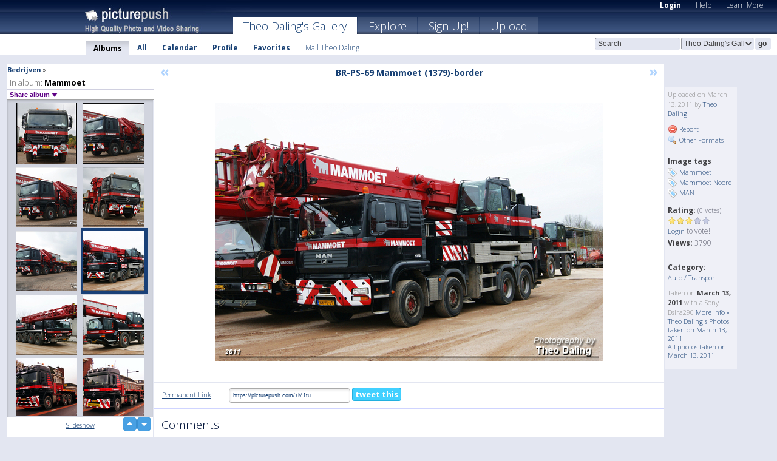

--- FILE ---
content_type: text/html; charset=UTF-8
request_url: https://theodaling.picturepush.com/album/36379/5250526/Mammoet/BR-PS-69--Mammoet--%281379%29-b....html
body_size: 6418
content:

        
                





        
	

        
    
                    
                        
           
                   
                    
                                    
        
            
           
            
                        
                
    <html xml:lang="en" lang="en">
    <head>

<meta name="viewport" content="width=device-width, initial-scale=1, maximum-scale=1"></meta>

 	<title>
    
        BR-PS-69  Mammoet  (1379)-b... Mammoet Photo album by  Theo  Daling   
        
                        
        
        
        
        </title>	
        
       
<script type="text/javascript" src="https://ajax.googleapis.com/ajax/libs/jquery/1.4.3/jquery.min.js"></script>
	<script type="text/javascript" src="/consyn/base.js?v18"></script>
 
<script type="text/javascript">Consyn.start('/consyn',[],{usedefault:true});</script>


    	<link rel="stylesheet" href="https://picturepush.com/style/base3.css?v1698485769" type="text/css" />
    <link rel="stylesheet" href="https://picturepush.com/themes/picturepush/skins/navy/style/colors.css?v6" type="text/css" id="skinStylesheet" />
    
    
    
    <link rel="alternate" title="PicturePush RSS feed" type="application/rss+xml" href="/user_rss.php" />
    
    <link rel="shortcut icon" href="/favicon.ico" /> 
    
    <meta http-equiv="Content-Type" content="text/html; charset=UTF-8"></meta>
    <meta name="verify-v1" content="njdKWUPFl93zsvYeC3/6WK2Yy7xOnZaHn5GfLDQdHTw="></meta>
    
    <meta name="keywords" content="BR-PS-69  Mammoet  (1379)-b..., Mammoet, Theo  Daling, free, photo, image, upload, quality, pro"></meta>
                
<link href="https://vjs.zencdn.net/5.19.2/video-js.css" rel="stylesheet" />

    	
	<meta property="og:title" content="BR-PS-69  Mammoet  (1379)-border.jpg"></meta>
        <meta property="og:type" content="article"></meta>
        <meta property="og:url" content="https://theodaling.picturepush.com/album/36379/5250526/Mammoet/BR-PS-69--Mammoet--%281379%29-b....html"></meta>
        <meta property="og:image" content="https://www1.picturepush.com/photo/a/5250526/640/Mammoet/BR-PS-69--Mammoet--%281379%29-border.jpg"></meta>
        <meta property="og:site_name" content="PicturePush"></meta>
        <meta property="og:description" content=" by Theo  Daling In Mammoet Album - "></meta>
	<meta property="fb:app_id" content="223717607720914"></meta>


             




    
  </head>
  <body style="position: relative;">

  <div id="bg" style="opacity: 0.9;filter: blur(5px); -webkit-filter: blur(5px); -moz-filter: blur(5px); -o-filter: blur(5px); -ms-filter: blur(5px); position: absolute; width: 100%; min-height: 100%; left:0; bottom:0; right:0;"></div>

  <div id="container">
    <div id="header">
        
        
        <div id="logo"><a href="https://picturepush.com/"><img src="https://picturepush.com/themes/picturepush/skins/navy/img/logo4.jpg?v3" alt="PicturePush - High Quality Photo Upload and Sharing" id="skinLogo" /></a></div>
        <ul id="personalMenu" class="menu">
            
                                    
                        
            
                
            
            
             <li><a href="https://picturepush.com/login">Login</a></li>            
            
            <li><a href="https://picturepush.com/help" style="font-weight: normal;">Help</a></li><li><a href="https://picturepush.com/tour" style="font-weight: normal;">Learn More</a></li>            
           
            
            
        </ul>


        
        <ul id="mainmenu">
                            <li class="active"><h1><a href="https://theodaling.picturepush.com/">Theo  Daling's Gallery</a></h1></li>
                
                        
              
            <li><a href="https://picturepush.com/explore">Explore</a></li><li><a href="https://picturepush.com/signup">Sign Up!</a></li><li><a href="https://picturepush.com/up">Upload</a></li>                      
        </ul>

                
    <div class="searchBox">
        <form name="findlogin" action="https://picturepush.com/search" method="get">
             
            
            <input type="text" name="q" style="width: 140px" value="Search" onclick="if(this.value=='Search'){this.focus(); this.select();}" /><select name="clid" style="width: 120px">
                <option value="">All galleries</option>
                                <option value="13367" selected="selected">Theo  Daling's Gallery</option>            </select><input type="submit" class="button" value="go" />
        </form>
    
    </div>
                
        <div id="userMenu">
            <ul class="menu">
            
                                
                            
            
                            
                
                                    <li class="active"><a href="https://theodaling.picturepush.com/">Albums</a></li><li><a href="https://theodaling.picturepush.com/all">All</a></li><li><a href="https://theodaling.picturepush.com/calendar">Calendar</a></li><li><a href="https://theodaling.picturepush.com/profile">Profile</a></li><li><a href="https://theodaling.picturepush.com/favorites">Favorites</a></li> 
                                
                 
		                   
                    <li class="other"><a href="https://theodaling.picturepush.com/mail">Mail Theo  Daling</a></li>
                                 
                
                
            </ul>



        </div>
    
    </div>
    
    

              

    
    
    <div id="content" class="content-set">

    
                                

	
                
        <div id="column1wrap"><div id="column1">


                       
        
            
        <div class="settitle">
                       <div style="font-size: 11px;"><a href="/albums/329/Bedrijven.html" style="text-decoration: none;">Bedrijven</a> &raquo;</div>        
                     
            <h2> 
              <span class="prefix">In album:</span>               
              Mammoet          
               
              
            </h2>
             <div class="setcontrols">
               
               <span e:behave="picturepush.popup" e:popup="albumShareContextMenu" e:popupdata="{albumid: 36379}" style="cursor: pointer;">Share album <b class="downarrow"></b></span>
	     </div>
            </div>
            
                       
             <div class="block thumbGrid">
            
                <form action="/massmanipulate.php" method="post" target="waitingwindow" onsubmit="window.open('about:blank','waitingwindow','width=200,height=200'); hide(elem('massmenu'));" style="border: 1px solid transparent;">
                
                

    

                
                
                                                
                
                                
                <div e:transform="picturepush.lazyscroller" e:pages="13" e:position="1" e:pageheight="316" e:pagewidth="220" e:src="/thumbs_page.php?alid=36379&amp;page=$1" id="lazyscroller" style="min-height:320px; width: 240px;">
                        
                            
                                                                                                                        
    
        
    
    
        <div class="thumb">
<a class="link" e:behave="tooltip" id="img11164584" e:tiptext="Mammoet - Schiedam  BZ-ZD-4...<br />2012-10-14 18:45:22" e:transform="nav" href="https://theodaling.picturepush.com/album/36379/11164584/Mammoet/Mammoet---Schiedam--BZ-ZD-4....html" e:href="/album/36379/detail/11164584" e:target="column2" e:highlight="true" onclick="var e=fix_e(arguments[0]); if(elem('massmenu')){elem('massmenu').activate('sel_11164584',e)};">
        
        
        
        <img height="100" width="100" alt="Mammoet - Schiedam  BZ-ZD-4... - Mammoet" src="https://www1.picturepush.com/photo/a/11164584/100c/Mammoet/Mammoet---Schiedam--BZ-ZD-44--%28100849%29--voorkant.jpg?v0" /></a>
        
            <div class="data"> 
            
            </div>
        </div><div class="thumb">
<a class="link" e:behave="tooltip" id="img11164582" e:tiptext="Mammoet - Schiedam  BZ-ZD-4...<br />2012-10-14 18:45:19" e:transform="nav" href="https://theodaling.picturepush.com/album/36379/11164582/Mammoet/Mammoet---Schiedam--BZ-ZD-4....html" e:href="/album/36379/detail/11164582" e:target="column2" e:highlight="true" onclick="var e=fix_e(arguments[0]); if(elem('massmenu')){elem('massmenu').activate('sel_11164582',e)};">
        
        
        
        <img height="100" width="100" alt="Mammoet - Schiedam  BZ-ZD-4... - Mammoet" src="https://www1.picturepush.com/photo/a/11164582/100c/Mammoet/Mammoet---Schiedam--BZ-ZD-44--%28100849%29--trekker--o.jpg?v0" /></a>
        
            <div class="data"> 
            
            </div>
        </div><div class="thumb">
<a class="link" e:behave="tooltip" id="img11164581" e:tiptext="Mammoet - Schiedam  BZ-ZD-4...<br />2012-10-14 18:45:18" e:transform="nav" href="https://theodaling.picturepush.com/album/36379/11164581/Mammoet/Mammoet---Schiedam--BZ-ZD-4....html" e:href="/album/36379/detail/11164581" e:target="column2" e:highlight="true" onclick="var e=fix_e(arguments[0]); if(elem('massmenu')){elem('massmenu').activate('sel_11164581',e)};">
        
        
        
        <img height="100" width="100" alt="Mammoet - Schiedam  BZ-ZD-4... - Mammoet" src="https://www1.picturepush.com/photo/a/11164581/100c/Mammoet/Mammoet---Schiedam--BZ-ZD-44--%28100849%29--trekker.jpg?v0" /></a>
        
            <div class="data"> 
            
            </div>
        </div><div class="thumb">
<a class="link" e:behave="tooltip" id="img11164580" e:tiptext="Mammoet - Schiedam  BZ-ZD-4...<br />2012-10-14 18:45:16" e:transform="nav" href="https://theodaling.picturepush.com/album/36379/11164580/Mammoet/Mammoet---Schiedam--BZ-ZD-4....html" e:href="/album/36379/detail/11164580" e:target="column2" e:highlight="true" onclick="var e=fix_e(arguments[0]); if(elem('massmenu')){elem('massmenu').activate('sel_11164580',e)};">
        
        
        
        <img height="100" width="100" alt="Mammoet - Schiedam  BZ-ZD-4... - Mammoet" src="https://www1.picturepush.com/photo/a/11164580/100c/Mammoet/Mammoet---Schiedam--BZ-ZD-44--%28100849%29--rechts.jpg?v0" /></a>
        
            <div class="data"> 
            
            </div>
        </div><div class="thumb">
<a class="link" e:behave="tooltip" id="img11164579" e:tiptext="Mammoet - Schiedam  BZ-ZD-4...<br />2012-10-14 18:45:15" e:transform="nav" href="https://theodaling.picturepush.com/album/36379/11164579/Mammoet/Mammoet---Schiedam--BZ-ZD-4....html" e:href="/album/36379/detail/11164579" e:target="column2" e:highlight="true" onclick="var e=fix_e(arguments[0]); if(elem('massmenu')){elem('massmenu').activate('sel_11164579',e)};">
        
        
        
        <img height="100" width="100" alt="Mammoet - Schiedam  BZ-ZD-4... - Mammoet" src="https://www1.picturepush.com/photo/a/11164579/100c/Mammoet/Mammoet---Schiedam--BZ-ZD-44--%28100849%29.jpg?v0" /></a>
        
            <div class="data"> 
            
            </div>
        </div><div class="thumb">
<a class="link" e:behave="tooltip" id="img5250526" e:tiptext="BR-PS-69  Mammoet  (1379)-b...<br />2011-03-13 20:39:00" e:transform="nav" href="https://theodaling.picturepush.com/album/36379/5250526/Mammoet/BR-PS-69--Mammoet--%281379%29-b....html" e:href="/album/36379/detail/5250526" e:target="column2" e:highlight="true" onclick="var e=fix_e(arguments[0]); if(elem('massmenu')){elem('massmenu').activate('sel_5250526',e)};">
        
        
        
        <img height="100" width="100" alt="BR-PS-69  Mammoet  (1379)-b... - Mammoet" src="https://www1.picturepush.com/photo/a/5250526/100c/Mammoet/BR-PS-69--Mammoet--%281379%29-border.jpg?v0" /></a>
        
            <div class="data"> 
            
            </div>
        </div>    


<div class="scroller" style="float: left; width: auto;">
    <b e:behave='tooltip' e:tiptext="First Page"  class="char">&laquo;&nbsp;&nbsp;</b><b e:behave='tooltip' e:tiptext="Previous Page" class="char">&lt;&nbsp;&nbsp;</b><b class='active'>&nbsp;1&nbsp;</b> <a href="https://theodaling.picturepush.com/album/36379/p-Mammoet.html?page=2" e:transform="nav">2</a> <a href="https://theodaling.picturepush.com/album/36379/p-Mammoet.html?page=3" e:transform="nav">3</a> <a href="https://theodaling.picturepush.com/album/36379/p-Mammoet.html?page=4" e:transform="nav">4</a> <a href="https://theodaling.picturepush.com/album/36379/p-Mammoet.html?page=5" e:transform="nav">5</a> <a href="https://theodaling.picturepush.com/album/36379/p-Mammoet.html?page=6" e:transform="nav">6</a> <a href="https://theodaling.picturepush.com/album/36379/p-Mammoet.html?page=7" e:transform="nav">7</a> <a href="https://theodaling.picturepush.com/album/36379/p-Mammoet.html?page=2" e:behave='tooltip' e:transform="nav" e:tiptext="Next Page" class="char">&gt;</a> <a href="https://theodaling.picturepush.com/album/36379/p-Mammoet.html?page=13" e:behave='tooltip' e:transform="nav" e:tiptext="Last Page" class="char">&raquo;</a> 
    </div>
        
        
    
    
                    
                        
                    </div>  
                      <div style="position: relative; height: 1px; width: 50px; float: right; z-index: 99;">
                           <div style="position: absolute; right:0px; top: 0px; width: 50px;"><a href="#" onclick="elem('lazyscroller').focusPrevious();return false;" class="uparrow"><span>up</span></a>
				<a href="#" onclick="elem('lazyscroller').focusNext(); return false;" class="downarrow"><span>down</span></a></div>
                       </div>                        
                    
                   
                </form>
                                
                <div class="content" style="text-align: center;">
                   
                          
                        
                                                <div><a class="minor" href="/slideshow?alid=36379">Slideshow</a>
                        
                        
                        
                                                
                        </div>
                    </div>
                
                
                
    
                        
                
            </div>


           <div style="position: relative; padding: 4px 0 14px 0; clear: both; text-align: left; ">


</div>            
            
            
            

  
              
        
                   
		  
        
<div style="text-align: center;">

</div><div class="clear"></div>
        </div></div>
                
        <div id="column3">
            <div></div>        </div>                
                 <div class="column2">

        
            
                        
            <div id="column2" e:transform="picturepush.ImagePane" e:src="/album/36379/detail/5250526" e:storestate="anchor" e:loaded="true">
            
                
        
                        
                
        
        
        
        <script>
        if(typeof Consyn == "undefined"){
if(prompt('This page may miss parts, do you wish to refresh?'))window.location.href =  "https://theodaling.picturepush.com/album/36379/5250526/Mammoet/BR-PS-69--Mammoet--%281379%29-b....html";
}
        </script>
<div class="block stageBlock">
    <div class="content stage">
    
    
        <div class="scroller">
             <a href="/album/36379/detail/11164579" e:transform="nav" class="prev" title="Previous" rel="nofollow">&laquo;</a>                
                              
            <h2 class="imageTitle">BR-PS-69  Mammoet  (1379)-border</h2>                        
                       
             
            <a href="/album/36379/detail/5250524" e:transform="nav" class="next" title="Next" rel="nofollow">&raquo;</a>             
        </div>
                    
       
        <div class="media"> 
                
                        
            <a href="/showformat.php?format=1024&alid=36379&imgid=5250526&clid=13367" onclick="window.open(this.href,'fullsize','resizable=yes,status=no,menubar =no,toolbar = no,scrollbars=yes'); return false;" title="Click to enlarge!"><img class="photo" src="https://www1.picturepush.com/photo/a/5250526/640/Mammoet/BR-PS-69--Mammoet--%281379%29-border.jpg?v0" width="640" height="426" onload="this.height = $(this)[0].offsetWidth*426 / 640;" alt="BR-PS-69  Mammoet  (1379)-border Mammoet" /></a>
        
                               
                 </div>
        
        
        
                 
                 
          
        
        <div style="margin: 0 auto 10px auto; max-width:600px;"></div>        
        
        <div class="sidebar">
                
                <p>Uploaded  
                on March 13, 2011                by <a href="https://theodaling.picturepush.com">Theo  Daling</a>                    
                                </p>
        
                
                <ul>
                
                            <li><a href="#" onclick="var d = confirm('Really report this image as inappropriate?'); if(d){location.href='/action.php?mode=report&image=5250526';} return false;"><img src="https://picturepush.com/img/icons/delete.png" alt="" class="icon" height="16" width="16" /> Report</a></li>            
                                  
        
            
            <li><a href="/showformat.php?format=1024&image=5250526" onclick="window.open(this.href,'fullsize','resizable=yes,status=no,menubar =no,toolbar = no,scrollbars=yes'); return false;" title="Other Formats"><img src="https://picturepush.com/img/icons/magnifier.png" alt="" class="icon" height="16" width="16" />  Other Formats</a></li>        
            
                                    
       
            
            
            </ul>
            
            
                

<h3>Image tags</h3>
<p>
        <img src="/img/icons/tag_blue.png" class="icon" alt="" /> <a href="/tag/Mammoet">Mammoet</a><br /><img src="/img/icons/tag_blue.png" class="icon" alt="" /> <a href="/tag/Mammoet%20Noord">Mammoet Noord</a><br /><img src="/img/icons/tag_blue.png" class="icon" alt="" /> <a href="/tag/Man">MAN</a><br />               
</p>
                
                    
            
        
            
            <strong>Rating:</strong> <span style="font-size: 10px">(0 Votes)</span><br />
                
                <span e:transform="pane" id="ratearea">
                    
                                            
                    <img src="https://picturepush.com/img/star1.gif" alt="" class="icon" /><img src="https://picturepush.com/img/star1.gif" alt="" class="icon" /><img src="https://picturepush.com/img/star1.gif" alt="" class="icon" /><img src="https://picturepush.com/img/star2.gif" alt="" class="icon" /><img src="https://picturepush.com/img/star2.gif" alt="" class="icon" />                    
                    
                                            <br /><a href="/login"  class="minor">Login</a> to vote! </span>        
                      
                      <br />
                      <strong>Views:</strong> 3790<br />
                
                
                      
                
                                     
                    
                    
			                
                    <br /><strong>Category:</strong><br />
                   
                    <a href="https://picturepush.com/cat/1/Auto-Transport">Auto / Transport</a>
                                        
                                        
  
                    
  
  
                    
      
                    
                                   
                                
                 <div e:transform="pane" style="margin-top: 10px;">
                
                  <p>
                  Taken on <strong>March 13, 2011</strong> with a Sony Dslra290                  <a href="/exif_details.php?imgid=5250526" e:transform="nav" e:target="lightbox" rel="nofollow" title="Exif Details">More Info&nbsp;&raquo;</a><br />

                  <a href="https://theodaling.picturepush.com/taken/2011-03-13">Theo  Daling's Photos taken on March 13, 2011</a><br />

                  <a href="https://picturepush.com/taken/2011-03-13">All photos taken on March 13, 2011</a>
</p>                 </div>
                                     
            
        </div>

        <div id="actionArea" e:transform="pane"></div>
        
    </div>

</div>

<div class="block" style="overflow: hidden;">
    
    <div class="content extracontent">
           <h3></h3>                     
     




           
               <table style="width: 480px;">      

              
                
               
                    
                    
                    <tr><th><a href="https://picturepush.com/+M1tu" class="minor">Permanent Link</a>:</th>
                <td colspan="3"><input type="text" value="https://picturepush.com/+M1tu" onclick="this.focus(); this.select();" style="width: 200px; font-size: 9px;" />


                <a href="http://twitter.com/share?url=https%3A%2F%2Fpicturepush.com%2F%2BM1tu&text=Check+out%3A+BR-PS-69++Mammoet++%281379%29-border&via=picturepush&related=picturepush" class="tweet-button" target="_blank" title="Post this picture to twitter">tweet this</a>





                </td>
                

                
                
                
                
                </tr>
                    
                
                  

                
                  
                  
                  
                
               </table>
               
               
               
               
               
          
    </div>
      
</div>




<div class="block">
    <h2>Comments</h2>
    <div class="content">
    
      
                   
      
       <h3><img src="https://picturepush.com/img/icons/comment_add.png" alt="" class="icon" height="16" width="16" />  Add Comment</h3>
       
           
                     <p>Please <a href="/login">login</a> to add comments!</p>  
       
  </div>  
 
  
  
</div>        
        
        
        
        
        
        
        
        
        
                            
            
        </div>            
            
                  
   

         
            
            
            </div>
            
                        
                 
	<ul e:transform="picturepush.contextmenu" id="albumShareContextMenu" e:popuptemplate="menu" style="display:none">
                  
                        
                        
                        

                        <li><a href="https://theodaling.picturepush.com/album/36379/p-Mammoet.html" onclick="prompt('Copy album link:',this.href); return false;" style="background-image: url(https://picturepush.com/img/icons/picture_link.png);">Album link</a></li>

                        
                        <li><a href="/masspublish?alid=36379&format=640" style="background-image: url(https://picturepush.com/img/icons/picture_link.png);">Publish</a></li>


	</ul>
                    

<script type="text/javascript">
// <![CDATA[
function checkKey(e){
  sel=null;
 if(e.keyCode!=39 && e.keyCode!=37) return true;

    var t = e.target.tagName.toLowerCase();
    if(t=='input' || t=='textarea' || t=='select') return true;
  if(e.keyCode==39){ // next
    sel =".stage .next";
  }else if(e.keyCode==37){ // previous
    sel=".stage .prev";
  }
  if(sel){
    $(sel).css({backgroundColor:'black'});
    $(sel).click();
  }
  return true;
}
$(function(){
    $(document).keyup(checkKey);


    var diffX,diffY,dx,dy, tchs, del = 150,
    clk = function(el){
        if ( typeof(tchs) !== 'object' ) return; //we have nothing to do
        if( Math.abs(dx) > Math.abs(dy) ){
           if ( dx < -20 ) { //swipe right
              $(".prev").click();
           }
           else if ( dx  > 20 ) { //swipe left
              $(".next").click();
           }
        }
    };
  
    $('.column2').bind('touchstart touchmove', function(ev){
            var oev = ev.originalEvent, el = $(this);
            switch( ev.type.charAt(5) ){
                case 's': //touch start
                    diffX = oev.touches[0].pageX;
                    diffY = oev.touches[0].pageY;
                    window.setTimeout(clk, del, el);
                break;
                case 'm': //touch move
                    tchs = oev.touches;
	            dx = (diffX - tchs[0].pageX);
                    dy = (diffY - tchs[0].pageY);
        //            tchs = oev.touches;
                break;
            }
    }); 
}); 

// ]]>
</script>


    
            
            
            
      
   <script type="text/javascript">
//<![CDATA[
var sess_id = "821946a17c6a7d0af8e751c0a7b79c37";
/*
DomLoaded.load(function(){
  var s = document.createElement('script');
  s.src = "http://orders.colorplaza.com/cart/cart.cpl?lang=EN&oemid=21&swid=990450&aid="+sess_id;
  document.getElementsByTagName("head")[0].appendChild(s);
});
*/   
      //]]>
      </script>
      
                
       <div class="clear"></div> 
     </div>  
          
          
     
<div class="clear"></div>   
   </div>

<div class="clear"></div>   
   <div class="footer">
        <p id="p1">
        <a href="https://picturepush.com/help"><strong>Help:</strong></a><br />
        - <a href="https://picturepush.com/help">FAQ</a><br />

         - <a href="http://www.movinglabs.com/index.php/EN/Feedback?subject=PicturePush">Contact</a><br /> 
        </p>
        
        <p id="p2">
        <strong>Your:</strong><br />
                                        - <a href="https://picturepush.com/help">Help</a><br />- <a href="https://picturepush.com/tour">Learn More</a><br />                    </p>
       
        <p id="p3">
            <strong>Language:</strong><br />
            - <a href="https://picturepush.com/" class="active">English</a><br />
            - <a href="https://picturepush.com/nl/" class=" ?'active'}">Nederlands</a><br />
            - <a href="https://picturepush.com/fr/" class=" ?'active'}">Français</a><br />
        </p>
        
        <p id="p4">
        <a href="https://picturepush.com/explore"><strong>Explore:</strong></a><br />
             - <a href="https://picturepush.com/updated">Updated</a><br /> - <a href="https://picturepush.com/calendar">Calendar</a><br /> - <a href="https://picturepush.com/explore.comments">Comments</a><br /> - <a href="https://picturepush.com/members">Members</a><br />        </p>
        
        <p id="p5">
        <a href="https://picturepush.com/about"><strong>About PicturePush:</strong></a><br />
        - <a href="https://picturepush.com/about">Terms</a><br />
        - <a href="https://picturepush.com/news">News</a><br />
        - <a href="http://twitter.com/PicturePush">Follow on Twitter</a><br />
        - <a href="http://www.movinglabs.com/index.php/EN/Feedback?subject=PicturePush+Feedback">Send us some Feedback</a><br /> 
    
        </p>
        
        
        <p id="p6">
            <a href="https://picturepush.com/tools"><strong>Tools:</strong></a><br />
            - <a href="https://picturepush.com/tools">Multi file upload</a><br />
            - <a href="https://picturepush.com/tools">Widgets for your site</a><br />
            - <a href="https://picturepush.com/3rd_party_hosting">3rd party hosting</a><br />
            - <a href="https://picturepush.com/ebay">eBay photo upload</a><br />

        </p>
        
        
        <p class="copyright">&copy; 2006-2026 - Created by <a href="http://www.movinglabs.com/">MovingLabs</a> 
        &nbsp;
        
        <a href="/privacy">privacy policy</a> - <a href="https://picturepush.com/sitemap">sitemap</a> - <a href="https://picturepush.com/disclosure">Responsible Disclosure</a>

        
</p>
   </div>  
   
   
   











  <script src="https://vjs.zencdn.net/ie8/1.1.2/videojs-ie8.min.js"></script>



  </body>
  
  <!-- 0.11657810211182 -->
</html>                

--- FILE ---
content_type: text/html; charset=UTF-8
request_url: https://theodaling.picturepush.com/thumbs_page.php?alid=36379&page=1
body_size: 655
content:

    
        
    
    
        <div class="thumb">
<a class="link" e:behave="tooltip" id="img11164584" e:tiptext="Mammoet - Schiedam  BZ-ZD-4...<br />2012-10-14 18:45:22" e:transform="nav" href="https://theodaling.picturepush.com/album/36379/11164584/Mammoet/Mammoet---Schiedam--BZ-ZD-4....html" e:href="/album/36379/detail/11164584" e:target="column2" e:highlight="true" onclick="var e=fix_e(arguments[0]); if(elem('massmenu')){elem('massmenu').activate('sel_11164584',e)};">
        
        
        
        <img height="100" width="100" alt="Mammoet - Schiedam  BZ-ZD-4... - Mammoet" src="https://www1.picturepush.com/photo/a/11164584/100c/Mammoet/Mammoet---Schiedam--BZ-ZD-44--%28100849%29--voorkant.jpg?v0" /></a>
        
            <div class="data"> 
            
            </div>
        </div><div class="thumb">
<a class="link" e:behave="tooltip" id="img11164582" e:tiptext="Mammoet - Schiedam  BZ-ZD-4...<br />2012-10-14 18:45:19" e:transform="nav" href="https://theodaling.picturepush.com/album/36379/11164582/Mammoet/Mammoet---Schiedam--BZ-ZD-4....html" e:href="/album/36379/detail/11164582" e:target="column2" e:highlight="true" onclick="var e=fix_e(arguments[0]); if(elem('massmenu')){elem('massmenu').activate('sel_11164582',e)};">
        
        
        
        <img height="100" width="100" alt="Mammoet - Schiedam  BZ-ZD-4... - Mammoet" src="https://www1.picturepush.com/photo/a/11164582/100c/Mammoet/Mammoet---Schiedam--BZ-ZD-44--%28100849%29--trekker--o.jpg?v0" /></a>
        
            <div class="data"> 
            
            </div>
        </div><div class="thumb">
<a class="link" e:behave="tooltip" id="img11164581" e:tiptext="Mammoet - Schiedam  BZ-ZD-4...<br />2012-10-14 18:45:18" e:transform="nav" href="https://theodaling.picturepush.com/album/36379/11164581/Mammoet/Mammoet---Schiedam--BZ-ZD-4....html" e:href="/album/36379/detail/11164581" e:target="column2" e:highlight="true" onclick="var e=fix_e(arguments[0]); if(elem('massmenu')){elem('massmenu').activate('sel_11164581',e)};">
        
        
        
        <img height="100" width="100" alt="Mammoet - Schiedam  BZ-ZD-4... - Mammoet" src="https://www1.picturepush.com/photo/a/11164581/100c/Mammoet/Mammoet---Schiedam--BZ-ZD-44--%28100849%29--trekker.jpg?v0" /></a>
        
            <div class="data"> 
            
            </div>
        </div><div class="thumb">
<a class="link" e:behave="tooltip" id="img11164580" e:tiptext="Mammoet - Schiedam  BZ-ZD-4...<br />2012-10-14 18:45:16" e:transform="nav" href="https://theodaling.picturepush.com/album/36379/11164580/Mammoet/Mammoet---Schiedam--BZ-ZD-4....html" e:href="/album/36379/detail/11164580" e:target="column2" e:highlight="true" onclick="var e=fix_e(arguments[0]); if(elem('massmenu')){elem('massmenu').activate('sel_11164580',e)};">
        
        
        
        <img height="100" width="100" alt="Mammoet - Schiedam  BZ-ZD-4... - Mammoet" src="https://www1.picturepush.com/photo/a/11164580/100c/Mammoet/Mammoet---Schiedam--BZ-ZD-44--%28100849%29--rechts.jpg?v0" /></a>
        
            <div class="data"> 
            
            </div>
        </div><div class="thumb">
<a class="link" e:behave="tooltip" id="img11164579" e:tiptext="Mammoet - Schiedam  BZ-ZD-4...<br />2012-10-14 18:45:15" e:transform="nav" href="https://theodaling.picturepush.com/album/36379/11164579/Mammoet/Mammoet---Schiedam--BZ-ZD-4....html" e:href="/album/36379/detail/11164579" e:target="column2" e:highlight="true" onclick="var e=fix_e(arguments[0]); if(elem('massmenu')){elem('massmenu').activate('sel_11164579',e)};">
        
        
        
        <img height="100" width="100" alt="Mammoet - Schiedam  BZ-ZD-4... - Mammoet" src="https://www1.picturepush.com/photo/a/11164579/100c/Mammoet/Mammoet---Schiedam--BZ-ZD-44--%28100849%29.jpg?v0" /></a>
        
            <div class="data"> 
            
            </div>
        </div><div class="thumb">
<a class="link" e:behave="tooltip" id="img5250526" e:tiptext="BR-PS-69  Mammoet  (1379)-b...<br />2011-03-13 20:39:00" e:transform="nav" href="https://theodaling.picturepush.com/album/36379/5250526/Mammoet/BR-PS-69--Mammoet--%281379%29-b....html" e:href="/album/36379/detail/5250526" e:target="column2" e:highlight="true" onclick="var e=fix_e(arguments[0]); if(elem('massmenu')){elem('massmenu').activate('sel_5250526',e)};">
        
        
        
        <img height="100" width="100" alt="BR-PS-69  Mammoet  (1379)-b... - Mammoet" src="https://www1.picturepush.com/photo/a/5250526/100c/Mammoet/BR-PS-69--Mammoet--%281379%29-border.jpg?v0" /></a>
        
            <div class="data"> 
            
            </div>
        </div>    


        
        
    
    


--- FILE ---
content_type: text/html; charset=UTF-8
request_url: https://theodaling.picturepush.com/thumbs_page.php?alid=36379&page=2
body_size: 711
content:

    
        
    
    
        <div class="thumb">
<a class="link" e:behave="tooltip" id="img5250524" e:tiptext="BR-PR-47  Mammoet  (1377)-b...<br />2011-03-13 20:38:47" e:transform="nav" href="https://theodaling.picturepush.com/album/36379/5250524/Mammoet/BR-PR-47--Mammoet--%281377%29-b....html" e:href="/album/36379/detail/5250524" e:target="column2" e:highlight="true" onclick="var e=fix_e(arguments[0]); if(elem('massmenu')){elem('massmenu').activate('sel_5250524',e)};">
        
        
        
        <img height="100" width="100" alt="BR-PR-47  Mammoet  (1377)-b... - Mammoet" src="https://www1.picturepush.com/photo/a/5250524/100c/Mammoet/BR-PR-47--Mammoet--%281377%29-border.jpg?v0" /></a>
        
            <div class="data"> 
            
            </div>
        </div><div class="thumb">
<a class="link" e:behave="tooltip" id="img5250522" e:tiptext="BN-GS-35  Mammoet (819)-border<br />2011-03-13 20:38:38" e:transform="nav" href="https://theodaling.picturepush.com/album/36379/5250522/Mammoet/BN-GS-35--Mammoet-%28819%29-border.html" e:href="/album/36379/detail/5250522" e:target="column2" e:highlight="true" onclick="var e=fix_e(arguments[0]); if(elem('massmenu')){elem('massmenu').activate('sel_5250522',e)};">
        
        
        
        <img height="100" width="100" alt="BN-GS-35  Mammoet (819)-border - Mammoet" src="https://www1.picturepush.com/photo/a/5250522/100c/Mammoet/BN-GS-35--Mammoet-%28819%29-border.jpg?v0" /></a>
        
            <div class="data"> 
            
            </div>
        </div><div class="thumb">
<a class="link" e:behave="tooltip" id="img4429517" e:tiptext="BX-FG-67  Mammoet-border<br />2010-10-28 22:38:01" e:transform="nav" href="https://theodaling.picturepush.com/album/36379/4429517/Mammoet/BX-FG-67--Mammoet-border.html" e:href="/album/36379/detail/4429517" e:target="column2" e:highlight="true" onclick="var e=fix_e(arguments[0]); if(elem('massmenu')){elem('massmenu').activate('sel_4429517',e)};">
        
        
        
        <img height="100" width="100" alt="BX-FG-67  Mammoet-border - Mammoet" src="https://www1.picturepush.com/photo/a/4429517/100c/Mammoet/BX-FG-67--Mammoet-border.jpg?v0" /></a>
        
            <div class="data"> 
            
            </div>
        </div><div class="thumb">
<a class="link" e:behave="tooltip" id="img4429513" e:tiptext="BV-GN-68  Mammoet-border<br />2010-10-28 22:37:54" e:transform="nav" href="https://theodaling.picturepush.com/album/36379/4429513/Mammoet/BV-GN-68--Mammoet-border.html" e:href="/album/36379/detail/4429513" e:target="column2" e:highlight="true" onclick="var e=fix_e(arguments[0]); if(elem('massmenu')){elem('massmenu').activate('sel_4429513',e)};">
        
        
        
        <img height="100" width="100" alt="BV-GN-68  Mammoet-border - Mammoet" src="https://www1.picturepush.com/photo/a/4429513/100c/Mammoet/BV-GN-68--Mammoet-border.jpg?v0" /></a>
        
            <div class="data"> 
            
            </div>
        </div><div class="thumb">
<a class="link" e:behave="tooltip" id="img4429509" e:tiptext="BS-PT-94  Mammoet-border<br />2010-10-28 22:37:46" e:transform="nav" href="https://theodaling.picturepush.com/album/36379/4429509/Mammoet/BS-PT-94--Mammoet-border.html" e:href="/album/36379/detail/4429509" e:target="column2" e:highlight="true" onclick="var e=fix_e(arguments[0]); if(elem('massmenu')){elem('massmenu').activate('sel_4429509',e)};">
        
        
        
        <img height="100" width="100" alt="BS-PT-94  Mammoet-border - Mammoet" src="https://www1.picturepush.com/photo/a/4429509/100c/Mammoet/BS-PT-94--Mammoet-border.jpg?v0" /></a>
        
            <div class="data"> 
            
            </div>
        </div><div class="thumb">
<a class="link" e:behave="tooltip" id="img4429506" e:tiptext="BN-LR-21  Mammoet-border<br />2010-10-28 22:37:38" e:transform="nav" href="https://theodaling.picturepush.com/album/36379/4429506/Mammoet/BN-LR-21--Mammoet-border.html" e:href="/album/36379/detail/4429506" e:target="column2" e:highlight="true" onclick="var e=fix_e(arguments[0]); if(elem('massmenu')){elem('massmenu').activate('sel_4429506',e)};">
        
        
        
        <img height="100" width="100" alt="BN-LR-21  Mammoet-border - Mammoet" src="https://www1.picturepush.com/photo/a/4429506/100c/Mammoet/BN-LR-21--Mammoet-border.jpg?v0" /></a>
        
            <div class="data"> 
            
            </div>
        </div>    


        
        
    
    


--- FILE ---
content_type: text/html; charset=UTF-8
request_url: https://theodaling.picturepush.com/thumbs_page.php?alid=36379&page=3
body_size: 767
content:

    
        
    
    
        <div class="thumb">
<a class="link" e:behave="tooltip" id="img4082961" e:tiptext="ZZ-72-55-border<br />2010-08-28 21:30:10" e:transform="nav" href="https://theodaling.picturepush.com/album/36379/4082961/Mammoet/ZZ-72-55-border.html" e:href="/album/36379/detail/4082961" e:target="column2" e:highlight="true" onclick="var e=fix_e(arguments[0]); if(elem('massmenu')){elem('massmenu').activate('sel_4082961',e)};">
        
        
        
        <img height="100" width="100" alt="ZZ-72-55-border - Mammoet" src="https://www1.picturepush.com/photo/a/4082961/100c/Mammoet/ZZ-72-55-border.jpg?v0" /></a>
        
            <div class="data"> 
            
            </div>
        </div><div class="thumb">
<a class="link" e:behave="tooltip" id="img3478833" e:tiptext="Mammoet - Assen BV-FV-17 (1...<br />2010-05-20 18:22:10" e:transform="nav" href="https://theodaling.picturepush.com/album/36379/3478833/Mammoet/Mammoet---Assen-BV-FV-17-%281....html" e:href="/album/36379/detail/3478833" e:target="column2" e:highlight="true" onclick="var e=fix_e(arguments[0]); if(elem('massmenu')){elem('massmenu').activate('sel_3478833',e)};">
        
        
        
        <img height="100" width="100" alt="Mammoet - Assen BV-FV-17 (1... - Mammoet" src="https://www1.picturepush.com/photo/a/3478833/100c/Mammoet/Mammoet---Assen-BV-FV-17-%281408%29-Spiering-377--AT3-.jpg?v0" /></a>
        
            <div class="data"> 
            
            </div>
        </div><div class="thumb">
<a class="link" e:behave="tooltip" id="img3352890" e:tiptext="Mammoet - Schiedam (Noord) ...<br />2010-04-30 14:05:20" e:transform="nav" href="https://theodaling.picturepush.com/album/36379/3352890/Mammoet/Mammoet---Schiedam-%28Noord%29-....html" e:href="/album/36379/detail/3352890" e:target="column2" e:highlight="true" onclick="var e=fix_e(arguments[0]); if(elem('massmenu')){elem('massmenu').activate('sel_3352890',e)};">
        
        
        
        <img height="100" width="100" alt="Mammoet - Schiedam (Noord) ... - Mammoet" src="https://www1.picturepush.com/photo/a/3352890/100c/Mammoet/Mammoet---Schiedam-%28Noord%29--BT-GT-20-border.jpg?v0" /></a>
        
            <div class="data"> 
            
            </div>
        </div><div class="thumb">
<a class="link" e:behave="tooltip" id="img3352889" e:tiptext="Mammoet - Schiedam  BT-GT-2...<br />2010-04-30 14:05:18" e:transform="nav" href="https://theodaling.picturepush.com/album/36379/3352889/Mammoet/Mammoet---Schiedam--BT-GT-2....html" e:href="/album/36379/detail/3352889" e:target="column2" e:highlight="true" onclick="var e=fix_e(arguments[0]); if(elem('massmenu')){elem('massmenu').activate('sel_3352889',e)};">
        
        
        
        <img height="100" width="100" alt="Mammoet - Schiedam  BT-GT-2... - Mammoet" src="https://www1.picturepush.com/photo/a/3352889/100c/Mammoet/Mammoet---Schiedam--BT-GT-20--%281251%29-border.jpg?v0" /></a>
        
            <div class="data"> 
            
            </div>
        </div><div class="thumb">
<a class="link" e:behave="tooltip" id="img3352888" e:tiptext="Mammoet - Schiedam  BS-FF-1...<br />2010-04-30 14:05:17" e:transform="nav" href="https://theodaling.picturepush.com/album/36379/3352888/Mammoet/Mammoet---Schiedam--BS-FF-1....html" e:href="/album/36379/detail/3352888" e:target="column2" e:highlight="true" onclick="var e=fix_e(arguments[0]); if(elem('massmenu')){elem('massmenu').activate('sel_3352888',e)};">
        
        
        
        <img height="100" width="100" alt="Mammoet - Schiedam  BS-FF-1... - Mammoet" src="https://www1.picturepush.com/photo/a/3352888/100c/Mammoet/Mammoet---Schiedam--BS-FF-18--%281146%29-border.jpg?v0" /></a>
        
            <div class="data"> 
            
            </div>
        </div><div class="thumb">
<a class="link" e:behave="tooltip" id="img3352887" e:tiptext="Mammoet - Schiedam  7-VBX-8...<br />2010-04-30 14:05:15" e:transform="nav" href="https://theodaling.picturepush.com/album/36379/3352887/Mammoet/Mammoet---Schiedam--7-VBX-8....html" e:href="/album/36379/detail/3352887" e:target="column2" e:highlight="true" onclick="var e=fix_e(arguments[0]); if(elem('massmenu')){elem('massmenu').activate('sel_3352887',e)};">
        
        
        
        <img height="100" width="100" alt="Mammoet - Schiedam  7-VBX-8... - Mammoet" src="https://www1.picturepush.com/photo/a/3352887/100c/Mammoet/Mammoet---Schiedam--7-VBX-80---403875-border.jpg?v0" /></a>
        
            <div class="data"> 
            
            </div>
        </div>    


        
        
    
    
